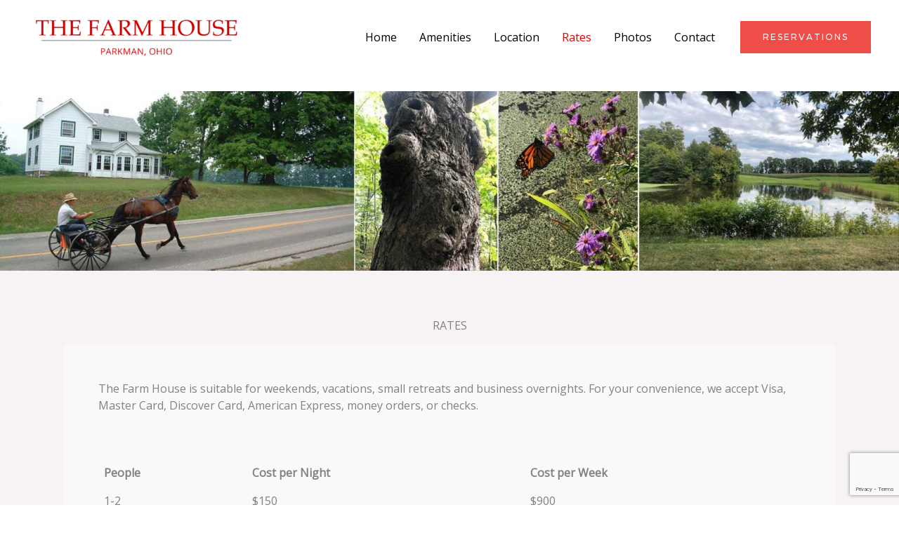

--- FILE ---
content_type: text/html; charset=utf-8
request_url: https://www.google.com/recaptcha/api2/anchor?ar=1&k=6LeniykmAAAAAMxgC0M84djpCnn3qk_HQEgylpd0&co=aHR0cHM6Ly90aGUtZmFybS1ob3VzZS5jb206NDQz&hl=en&v=PoyoqOPhxBO7pBk68S4YbpHZ&size=invisible&anchor-ms=20000&execute-ms=30000&cb=96pwhrwokotp
body_size: 48797
content:
<!DOCTYPE HTML><html dir="ltr" lang="en"><head><meta http-equiv="Content-Type" content="text/html; charset=UTF-8">
<meta http-equiv="X-UA-Compatible" content="IE=edge">
<title>reCAPTCHA</title>
<style type="text/css">
/* cyrillic-ext */
@font-face {
  font-family: 'Roboto';
  font-style: normal;
  font-weight: 400;
  font-stretch: 100%;
  src: url(//fonts.gstatic.com/s/roboto/v48/KFO7CnqEu92Fr1ME7kSn66aGLdTylUAMa3GUBHMdazTgWw.woff2) format('woff2');
  unicode-range: U+0460-052F, U+1C80-1C8A, U+20B4, U+2DE0-2DFF, U+A640-A69F, U+FE2E-FE2F;
}
/* cyrillic */
@font-face {
  font-family: 'Roboto';
  font-style: normal;
  font-weight: 400;
  font-stretch: 100%;
  src: url(//fonts.gstatic.com/s/roboto/v48/KFO7CnqEu92Fr1ME7kSn66aGLdTylUAMa3iUBHMdazTgWw.woff2) format('woff2');
  unicode-range: U+0301, U+0400-045F, U+0490-0491, U+04B0-04B1, U+2116;
}
/* greek-ext */
@font-face {
  font-family: 'Roboto';
  font-style: normal;
  font-weight: 400;
  font-stretch: 100%;
  src: url(//fonts.gstatic.com/s/roboto/v48/KFO7CnqEu92Fr1ME7kSn66aGLdTylUAMa3CUBHMdazTgWw.woff2) format('woff2');
  unicode-range: U+1F00-1FFF;
}
/* greek */
@font-face {
  font-family: 'Roboto';
  font-style: normal;
  font-weight: 400;
  font-stretch: 100%;
  src: url(//fonts.gstatic.com/s/roboto/v48/KFO7CnqEu92Fr1ME7kSn66aGLdTylUAMa3-UBHMdazTgWw.woff2) format('woff2');
  unicode-range: U+0370-0377, U+037A-037F, U+0384-038A, U+038C, U+038E-03A1, U+03A3-03FF;
}
/* math */
@font-face {
  font-family: 'Roboto';
  font-style: normal;
  font-weight: 400;
  font-stretch: 100%;
  src: url(//fonts.gstatic.com/s/roboto/v48/KFO7CnqEu92Fr1ME7kSn66aGLdTylUAMawCUBHMdazTgWw.woff2) format('woff2');
  unicode-range: U+0302-0303, U+0305, U+0307-0308, U+0310, U+0312, U+0315, U+031A, U+0326-0327, U+032C, U+032F-0330, U+0332-0333, U+0338, U+033A, U+0346, U+034D, U+0391-03A1, U+03A3-03A9, U+03B1-03C9, U+03D1, U+03D5-03D6, U+03F0-03F1, U+03F4-03F5, U+2016-2017, U+2034-2038, U+203C, U+2040, U+2043, U+2047, U+2050, U+2057, U+205F, U+2070-2071, U+2074-208E, U+2090-209C, U+20D0-20DC, U+20E1, U+20E5-20EF, U+2100-2112, U+2114-2115, U+2117-2121, U+2123-214F, U+2190, U+2192, U+2194-21AE, U+21B0-21E5, U+21F1-21F2, U+21F4-2211, U+2213-2214, U+2216-22FF, U+2308-230B, U+2310, U+2319, U+231C-2321, U+2336-237A, U+237C, U+2395, U+239B-23B7, U+23D0, U+23DC-23E1, U+2474-2475, U+25AF, U+25B3, U+25B7, U+25BD, U+25C1, U+25CA, U+25CC, U+25FB, U+266D-266F, U+27C0-27FF, U+2900-2AFF, U+2B0E-2B11, U+2B30-2B4C, U+2BFE, U+3030, U+FF5B, U+FF5D, U+1D400-1D7FF, U+1EE00-1EEFF;
}
/* symbols */
@font-face {
  font-family: 'Roboto';
  font-style: normal;
  font-weight: 400;
  font-stretch: 100%;
  src: url(//fonts.gstatic.com/s/roboto/v48/KFO7CnqEu92Fr1ME7kSn66aGLdTylUAMaxKUBHMdazTgWw.woff2) format('woff2');
  unicode-range: U+0001-000C, U+000E-001F, U+007F-009F, U+20DD-20E0, U+20E2-20E4, U+2150-218F, U+2190, U+2192, U+2194-2199, U+21AF, U+21E6-21F0, U+21F3, U+2218-2219, U+2299, U+22C4-22C6, U+2300-243F, U+2440-244A, U+2460-24FF, U+25A0-27BF, U+2800-28FF, U+2921-2922, U+2981, U+29BF, U+29EB, U+2B00-2BFF, U+4DC0-4DFF, U+FFF9-FFFB, U+10140-1018E, U+10190-1019C, U+101A0, U+101D0-101FD, U+102E0-102FB, U+10E60-10E7E, U+1D2C0-1D2D3, U+1D2E0-1D37F, U+1F000-1F0FF, U+1F100-1F1AD, U+1F1E6-1F1FF, U+1F30D-1F30F, U+1F315, U+1F31C, U+1F31E, U+1F320-1F32C, U+1F336, U+1F378, U+1F37D, U+1F382, U+1F393-1F39F, U+1F3A7-1F3A8, U+1F3AC-1F3AF, U+1F3C2, U+1F3C4-1F3C6, U+1F3CA-1F3CE, U+1F3D4-1F3E0, U+1F3ED, U+1F3F1-1F3F3, U+1F3F5-1F3F7, U+1F408, U+1F415, U+1F41F, U+1F426, U+1F43F, U+1F441-1F442, U+1F444, U+1F446-1F449, U+1F44C-1F44E, U+1F453, U+1F46A, U+1F47D, U+1F4A3, U+1F4B0, U+1F4B3, U+1F4B9, U+1F4BB, U+1F4BF, U+1F4C8-1F4CB, U+1F4D6, U+1F4DA, U+1F4DF, U+1F4E3-1F4E6, U+1F4EA-1F4ED, U+1F4F7, U+1F4F9-1F4FB, U+1F4FD-1F4FE, U+1F503, U+1F507-1F50B, U+1F50D, U+1F512-1F513, U+1F53E-1F54A, U+1F54F-1F5FA, U+1F610, U+1F650-1F67F, U+1F687, U+1F68D, U+1F691, U+1F694, U+1F698, U+1F6AD, U+1F6B2, U+1F6B9-1F6BA, U+1F6BC, U+1F6C6-1F6CF, U+1F6D3-1F6D7, U+1F6E0-1F6EA, U+1F6F0-1F6F3, U+1F6F7-1F6FC, U+1F700-1F7FF, U+1F800-1F80B, U+1F810-1F847, U+1F850-1F859, U+1F860-1F887, U+1F890-1F8AD, U+1F8B0-1F8BB, U+1F8C0-1F8C1, U+1F900-1F90B, U+1F93B, U+1F946, U+1F984, U+1F996, U+1F9E9, U+1FA00-1FA6F, U+1FA70-1FA7C, U+1FA80-1FA89, U+1FA8F-1FAC6, U+1FACE-1FADC, U+1FADF-1FAE9, U+1FAF0-1FAF8, U+1FB00-1FBFF;
}
/* vietnamese */
@font-face {
  font-family: 'Roboto';
  font-style: normal;
  font-weight: 400;
  font-stretch: 100%;
  src: url(//fonts.gstatic.com/s/roboto/v48/KFO7CnqEu92Fr1ME7kSn66aGLdTylUAMa3OUBHMdazTgWw.woff2) format('woff2');
  unicode-range: U+0102-0103, U+0110-0111, U+0128-0129, U+0168-0169, U+01A0-01A1, U+01AF-01B0, U+0300-0301, U+0303-0304, U+0308-0309, U+0323, U+0329, U+1EA0-1EF9, U+20AB;
}
/* latin-ext */
@font-face {
  font-family: 'Roboto';
  font-style: normal;
  font-weight: 400;
  font-stretch: 100%;
  src: url(//fonts.gstatic.com/s/roboto/v48/KFO7CnqEu92Fr1ME7kSn66aGLdTylUAMa3KUBHMdazTgWw.woff2) format('woff2');
  unicode-range: U+0100-02BA, U+02BD-02C5, U+02C7-02CC, U+02CE-02D7, U+02DD-02FF, U+0304, U+0308, U+0329, U+1D00-1DBF, U+1E00-1E9F, U+1EF2-1EFF, U+2020, U+20A0-20AB, U+20AD-20C0, U+2113, U+2C60-2C7F, U+A720-A7FF;
}
/* latin */
@font-face {
  font-family: 'Roboto';
  font-style: normal;
  font-weight: 400;
  font-stretch: 100%;
  src: url(//fonts.gstatic.com/s/roboto/v48/KFO7CnqEu92Fr1ME7kSn66aGLdTylUAMa3yUBHMdazQ.woff2) format('woff2');
  unicode-range: U+0000-00FF, U+0131, U+0152-0153, U+02BB-02BC, U+02C6, U+02DA, U+02DC, U+0304, U+0308, U+0329, U+2000-206F, U+20AC, U+2122, U+2191, U+2193, U+2212, U+2215, U+FEFF, U+FFFD;
}
/* cyrillic-ext */
@font-face {
  font-family: 'Roboto';
  font-style: normal;
  font-weight: 500;
  font-stretch: 100%;
  src: url(//fonts.gstatic.com/s/roboto/v48/KFO7CnqEu92Fr1ME7kSn66aGLdTylUAMa3GUBHMdazTgWw.woff2) format('woff2');
  unicode-range: U+0460-052F, U+1C80-1C8A, U+20B4, U+2DE0-2DFF, U+A640-A69F, U+FE2E-FE2F;
}
/* cyrillic */
@font-face {
  font-family: 'Roboto';
  font-style: normal;
  font-weight: 500;
  font-stretch: 100%;
  src: url(//fonts.gstatic.com/s/roboto/v48/KFO7CnqEu92Fr1ME7kSn66aGLdTylUAMa3iUBHMdazTgWw.woff2) format('woff2');
  unicode-range: U+0301, U+0400-045F, U+0490-0491, U+04B0-04B1, U+2116;
}
/* greek-ext */
@font-face {
  font-family: 'Roboto';
  font-style: normal;
  font-weight: 500;
  font-stretch: 100%;
  src: url(//fonts.gstatic.com/s/roboto/v48/KFO7CnqEu92Fr1ME7kSn66aGLdTylUAMa3CUBHMdazTgWw.woff2) format('woff2');
  unicode-range: U+1F00-1FFF;
}
/* greek */
@font-face {
  font-family: 'Roboto';
  font-style: normal;
  font-weight: 500;
  font-stretch: 100%;
  src: url(//fonts.gstatic.com/s/roboto/v48/KFO7CnqEu92Fr1ME7kSn66aGLdTylUAMa3-UBHMdazTgWw.woff2) format('woff2');
  unicode-range: U+0370-0377, U+037A-037F, U+0384-038A, U+038C, U+038E-03A1, U+03A3-03FF;
}
/* math */
@font-face {
  font-family: 'Roboto';
  font-style: normal;
  font-weight: 500;
  font-stretch: 100%;
  src: url(//fonts.gstatic.com/s/roboto/v48/KFO7CnqEu92Fr1ME7kSn66aGLdTylUAMawCUBHMdazTgWw.woff2) format('woff2');
  unicode-range: U+0302-0303, U+0305, U+0307-0308, U+0310, U+0312, U+0315, U+031A, U+0326-0327, U+032C, U+032F-0330, U+0332-0333, U+0338, U+033A, U+0346, U+034D, U+0391-03A1, U+03A3-03A9, U+03B1-03C9, U+03D1, U+03D5-03D6, U+03F0-03F1, U+03F4-03F5, U+2016-2017, U+2034-2038, U+203C, U+2040, U+2043, U+2047, U+2050, U+2057, U+205F, U+2070-2071, U+2074-208E, U+2090-209C, U+20D0-20DC, U+20E1, U+20E5-20EF, U+2100-2112, U+2114-2115, U+2117-2121, U+2123-214F, U+2190, U+2192, U+2194-21AE, U+21B0-21E5, U+21F1-21F2, U+21F4-2211, U+2213-2214, U+2216-22FF, U+2308-230B, U+2310, U+2319, U+231C-2321, U+2336-237A, U+237C, U+2395, U+239B-23B7, U+23D0, U+23DC-23E1, U+2474-2475, U+25AF, U+25B3, U+25B7, U+25BD, U+25C1, U+25CA, U+25CC, U+25FB, U+266D-266F, U+27C0-27FF, U+2900-2AFF, U+2B0E-2B11, U+2B30-2B4C, U+2BFE, U+3030, U+FF5B, U+FF5D, U+1D400-1D7FF, U+1EE00-1EEFF;
}
/* symbols */
@font-face {
  font-family: 'Roboto';
  font-style: normal;
  font-weight: 500;
  font-stretch: 100%;
  src: url(//fonts.gstatic.com/s/roboto/v48/KFO7CnqEu92Fr1ME7kSn66aGLdTylUAMaxKUBHMdazTgWw.woff2) format('woff2');
  unicode-range: U+0001-000C, U+000E-001F, U+007F-009F, U+20DD-20E0, U+20E2-20E4, U+2150-218F, U+2190, U+2192, U+2194-2199, U+21AF, U+21E6-21F0, U+21F3, U+2218-2219, U+2299, U+22C4-22C6, U+2300-243F, U+2440-244A, U+2460-24FF, U+25A0-27BF, U+2800-28FF, U+2921-2922, U+2981, U+29BF, U+29EB, U+2B00-2BFF, U+4DC0-4DFF, U+FFF9-FFFB, U+10140-1018E, U+10190-1019C, U+101A0, U+101D0-101FD, U+102E0-102FB, U+10E60-10E7E, U+1D2C0-1D2D3, U+1D2E0-1D37F, U+1F000-1F0FF, U+1F100-1F1AD, U+1F1E6-1F1FF, U+1F30D-1F30F, U+1F315, U+1F31C, U+1F31E, U+1F320-1F32C, U+1F336, U+1F378, U+1F37D, U+1F382, U+1F393-1F39F, U+1F3A7-1F3A8, U+1F3AC-1F3AF, U+1F3C2, U+1F3C4-1F3C6, U+1F3CA-1F3CE, U+1F3D4-1F3E0, U+1F3ED, U+1F3F1-1F3F3, U+1F3F5-1F3F7, U+1F408, U+1F415, U+1F41F, U+1F426, U+1F43F, U+1F441-1F442, U+1F444, U+1F446-1F449, U+1F44C-1F44E, U+1F453, U+1F46A, U+1F47D, U+1F4A3, U+1F4B0, U+1F4B3, U+1F4B9, U+1F4BB, U+1F4BF, U+1F4C8-1F4CB, U+1F4D6, U+1F4DA, U+1F4DF, U+1F4E3-1F4E6, U+1F4EA-1F4ED, U+1F4F7, U+1F4F9-1F4FB, U+1F4FD-1F4FE, U+1F503, U+1F507-1F50B, U+1F50D, U+1F512-1F513, U+1F53E-1F54A, U+1F54F-1F5FA, U+1F610, U+1F650-1F67F, U+1F687, U+1F68D, U+1F691, U+1F694, U+1F698, U+1F6AD, U+1F6B2, U+1F6B9-1F6BA, U+1F6BC, U+1F6C6-1F6CF, U+1F6D3-1F6D7, U+1F6E0-1F6EA, U+1F6F0-1F6F3, U+1F6F7-1F6FC, U+1F700-1F7FF, U+1F800-1F80B, U+1F810-1F847, U+1F850-1F859, U+1F860-1F887, U+1F890-1F8AD, U+1F8B0-1F8BB, U+1F8C0-1F8C1, U+1F900-1F90B, U+1F93B, U+1F946, U+1F984, U+1F996, U+1F9E9, U+1FA00-1FA6F, U+1FA70-1FA7C, U+1FA80-1FA89, U+1FA8F-1FAC6, U+1FACE-1FADC, U+1FADF-1FAE9, U+1FAF0-1FAF8, U+1FB00-1FBFF;
}
/* vietnamese */
@font-face {
  font-family: 'Roboto';
  font-style: normal;
  font-weight: 500;
  font-stretch: 100%;
  src: url(//fonts.gstatic.com/s/roboto/v48/KFO7CnqEu92Fr1ME7kSn66aGLdTylUAMa3OUBHMdazTgWw.woff2) format('woff2');
  unicode-range: U+0102-0103, U+0110-0111, U+0128-0129, U+0168-0169, U+01A0-01A1, U+01AF-01B0, U+0300-0301, U+0303-0304, U+0308-0309, U+0323, U+0329, U+1EA0-1EF9, U+20AB;
}
/* latin-ext */
@font-face {
  font-family: 'Roboto';
  font-style: normal;
  font-weight: 500;
  font-stretch: 100%;
  src: url(//fonts.gstatic.com/s/roboto/v48/KFO7CnqEu92Fr1ME7kSn66aGLdTylUAMa3KUBHMdazTgWw.woff2) format('woff2');
  unicode-range: U+0100-02BA, U+02BD-02C5, U+02C7-02CC, U+02CE-02D7, U+02DD-02FF, U+0304, U+0308, U+0329, U+1D00-1DBF, U+1E00-1E9F, U+1EF2-1EFF, U+2020, U+20A0-20AB, U+20AD-20C0, U+2113, U+2C60-2C7F, U+A720-A7FF;
}
/* latin */
@font-face {
  font-family: 'Roboto';
  font-style: normal;
  font-weight: 500;
  font-stretch: 100%;
  src: url(//fonts.gstatic.com/s/roboto/v48/KFO7CnqEu92Fr1ME7kSn66aGLdTylUAMa3yUBHMdazQ.woff2) format('woff2');
  unicode-range: U+0000-00FF, U+0131, U+0152-0153, U+02BB-02BC, U+02C6, U+02DA, U+02DC, U+0304, U+0308, U+0329, U+2000-206F, U+20AC, U+2122, U+2191, U+2193, U+2212, U+2215, U+FEFF, U+FFFD;
}
/* cyrillic-ext */
@font-face {
  font-family: 'Roboto';
  font-style: normal;
  font-weight: 900;
  font-stretch: 100%;
  src: url(//fonts.gstatic.com/s/roboto/v48/KFO7CnqEu92Fr1ME7kSn66aGLdTylUAMa3GUBHMdazTgWw.woff2) format('woff2');
  unicode-range: U+0460-052F, U+1C80-1C8A, U+20B4, U+2DE0-2DFF, U+A640-A69F, U+FE2E-FE2F;
}
/* cyrillic */
@font-face {
  font-family: 'Roboto';
  font-style: normal;
  font-weight: 900;
  font-stretch: 100%;
  src: url(//fonts.gstatic.com/s/roboto/v48/KFO7CnqEu92Fr1ME7kSn66aGLdTylUAMa3iUBHMdazTgWw.woff2) format('woff2');
  unicode-range: U+0301, U+0400-045F, U+0490-0491, U+04B0-04B1, U+2116;
}
/* greek-ext */
@font-face {
  font-family: 'Roboto';
  font-style: normal;
  font-weight: 900;
  font-stretch: 100%;
  src: url(//fonts.gstatic.com/s/roboto/v48/KFO7CnqEu92Fr1ME7kSn66aGLdTylUAMa3CUBHMdazTgWw.woff2) format('woff2');
  unicode-range: U+1F00-1FFF;
}
/* greek */
@font-face {
  font-family: 'Roboto';
  font-style: normal;
  font-weight: 900;
  font-stretch: 100%;
  src: url(//fonts.gstatic.com/s/roboto/v48/KFO7CnqEu92Fr1ME7kSn66aGLdTylUAMa3-UBHMdazTgWw.woff2) format('woff2');
  unicode-range: U+0370-0377, U+037A-037F, U+0384-038A, U+038C, U+038E-03A1, U+03A3-03FF;
}
/* math */
@font-face {
  font-family: 'Roboto';
  font-style: normal;
  font-weight: 900;
  font-stretch: 100%;
  src: url(//fonts.gstatic.com/s/roboto/v48/KFO7CnqEu92Fr1ME7kSn66aGLdTylUAMawCUBHMdazTgWw.woff2) format('woff2');
  unicode-range: U+0302-0303, U+0305, U+0307-0308, U+0310, U+0312, U+0315, U+031A, U+0326-0327, U+032C, U+032F-0330, U+0332-0333, U+0338, U+033A, U+0346, U+034D, U+0391-03A1, U+03A3-03A9, U+03B1-03C9, U+03D1, U+03D5-03D6, U+03F0-03F1, U+03F4-03F5, U+2016-2017, U+2034-2038, U+203C, U+2040, U+2043, U+2047, U+2050, U+2057, U+205F, U+2070-2071, U+2074-208E, U+2090-209C, U+20D0-20DC, U+20E1, U+20E5-20EF, U+2100-2112, U+2114-2115, U+2117-2121, U+2123-214F, U+2190, U+2192, U+2194-21AE, U+21B0-21E5, U+21F1-21F2, U+21F4-2211, U+2213-2214, U+2216-22FF, U+2308-230B, U+2310, U+2319, U+231C-2321, U+2336-237A, U+237C, U+2395, U+239B-23B7, U+23D0, U+23DC-23E1, U+2474-2475, U+25AF, U+25B3, U+25B7, U+25BD, U+25C1, U+25CA, U+25CC, U+25FB, U+266D-266F, U+27C0-27FF, U+2900-2AFF, U+2B0E-2B11, U+2B30-2B4C, U+2BFE, U+3030, U+FF5B, U+FF5D, U+1D400-1D7FF, U+1EE00-1EEFF;
}
/* symbols */
@font-face {
  font-family: 'Roboto';
  font-style: normal;
  font-weight: 900;
  font-stretch: 100%;
  src: url(//fonts.gstatic.com/s/roboto/v48/KFO7CnqEu92Fr1ME7kSn66aGLdTylUAMaxKUBHMdazTgWw.woff2) format('woff2');
  unicode-range: U+0001-000C, U+000E-001F, U+007F-009F, U+20DD-20E0, U+20E2-20E4, U+2150-218F, U+2190, U+2192, U+2194-2199, U+21AF, U+21E6-21F0, U+21F3, U+2218-2219, U+2299, U+22C4-22C6, U+2300-243F, U+2440-244A, U+2460-24FF, U+25A0-27BF, U+2800-28FF, U+2921-2922, U+2981, U+29BF, U+29EB, U+2B00-2BFF, U+4DC0-4DFF, U+FFF9-FFFB, U+10140-1018E, U+10190-1019C, U+101A0, U+101D0-101FD, U+102E0-102FB, U+10E60-10E7E, U+1D2C0-1D2D3, U+1D2E0-1D37F, U+1F000-1F0FF, U+1F100-1F1AD, U+1F1E6-1F1FF, U+1F30D-1F30F, U+1F315, U+1F31C, U+1F31E, U+1F320-1F32C, U+1F336, U+1F378, U+1F37D, U+1F382, U+1F393-1F39F, U+1F3A7-1F3A8, U+1F3AC-1F3AF, U+1F3C2, U+1F3C4-1F3C6, U+1F3CA-1F3CE, U+1F3D4-1F3E0, U+1F3ED, U+1F3F1-1F3F3, U+1F3F5-1F3F7, U+1F408, U+1F415, U+1F41F, U+1F426, U+1F43F, U+1F441-1F442, U+1F444, U+1F446-1F449, U+1F44C-1F44E, U+1F453, U+1F46A, U+1F47D, U+1F4A3, U+1F4B0, U+1F4B3, U+1F4B9, U+1F4BB, U+1F4BF, U+1F4C8-1F4CB, U+1F4D6, U+1F4DA, U+1F4DF, U+1F4E3-1F4E6, U+1F4EA-1F4ED, U+1F4F7, U+1F4F9-1F4FB, U+1F4FD-1F4FE, U+1F503, U+1F507-1F50B, U+1F50D, U+1F512-1F513, U+1F53E-1F54A, U+1F54F-1F5FA, U+1F610, U+1F650-1F67F, U+1F687, U+1F68D, U+1F691, U+1F694, U+1F698, U+1F6AD, U+1F6B2, U+1F6B9-1F6BA, U+1F6BC, U+1F6C6-1F6CF, U+1F6D3-1F6D7, U+1F6E0-1F6EA, U+1F6F0-1F6F3, U+1F6F7-1F6FC, U+1F700-1F7FF, U+1F800-1F80B, U+1F810-1F847, U+1F850-1F859, U+1F860-1F887, U+1F890-1F8AD, U+1F8B0-1F8BB, U+1F8C0-1F8C1, U+1F900-1F90B, U+1F93B, U+1F946, U+1F984, U+1F996, U+1F9E9, U+1FA00-1FA6F, U+1FA70-1FA7C, U+1FA80-1FA89, U+1FA8F-1FAC6, U+1FACE-1FADC, U+1FADF-1FAE9, U+1FAF0-1FAF8, U+1FB00-1FBFF;
}
/* vietnamese */
@font-face {
  font-family: 'Roboto';
  font-style: normal;
  font-weight: 900;
  font-stretch: 100%;
  src: url(//fonts.gstatic.com/s/roboto/v48/KFO7CnqEu92Fr1ME7kSn66aGLdTylUAMa3OUBHMdazTgWw.woff2) format('woff2');
  unicode-range: U+0102-0103, U+0110-0111, U+0128-0129, U+0168-0169, U+01A0-01A1, U+01AF-01B0, U+0300-0301, U+0303-0304, U+0308-0309, U+0323, U+0329, U+1EA0-1EF9, U+20AB;
}
/* latin-ext */
@font-face {
  font-family: 'Roboto';
  font-style: normal;
  font-weight: 900;
  font-stretch: 100%;
  src: url(//fonts.gstatic.com/s/roboto/v48/KFO7CnqEu92Fr1ME7kSn66aGLdTylUAMa3KUBHMdazTgWw.woff2) format('woff2');
  unicode-range: U+0100-02BA, U+02BD-02C5, U+02C7-02CC, U+02CE-02D7, U+02DD-02FF, U+0304, U+0308, U+0329, U+1D00-1DBF, U+1E00-1E9F, U+1EF2-1EFF, U+2020, U+20A0-20AB, U+20AD-20C0, U+2113, U+2C60-2C7F, U+A720-A7FF;
}
/* latin */
@font-face {
  font-family: 'Roboto';
  font-style: normal;
  font-weight: 900;
  font-stretch: 100%;
  src: url(//fonts.gstatic.com/s/roboto/v48/KFO7CnqEu92Fr1ME7kSn66aGLdTylUAMa3yUBHMdazQ.woff2) format('woff2');
  unicode-range: U+0000-00FF, U+0131, U+0152-0153, U+02BB-02BC, U+02C6, U+02DA, U+02DC, U+0304, U+0308, U+0329, U+2000-206F, U+20AC, U+2122, U+2191, U+2193, U+2212, U+2215, U+FEFF, U+FFFD;
}

</style>
<link rel="stylesheet" type="text/css" href="https://www.gstatic.com/recaptcha/releases/PoyoqOPhxBO7pBk68S4YbpHZ/styles__ltr.css">
<script nonce="3S0O9UZhdLMo66ybg6AJ-Q" type="text/javascript">window['__recaptcha_api'] = 'https://www.google.com/recaptcha/api2/';</script>
<script type="text/javascript" src="https://www.gstatic.com/recaptcha/releases/PoyoqOPhxBO7pBk68S4YbpHZ/recaptcha__en.js" nonce="3S0O9UZhdLMo66ybg6AJ-Q">
      
    </script></head>
<body><div id="rc-anchor-alert" class="rc-anchor-alert"></div>
<input type="hidden" id="recaptcha-token" value="[base64]">
<script type="text/javascript" nonce="3S0O9UZhdLMo66ybg6AJ-Q">
      recaptcha.anchor.Main.init("[\x22ainput\x22,[\x22bgdata\x22,\x22\x22,\[base64]/[base64]/[base64]/[base64]/[base64]/[base64]/KGcoTywyNTMsTy5PKSxVRyhPLEMpKTpnKE8sMjUzLEMpLE8pKSxsKSksTykpfSxieT1mdW5jdGlvbihDLE8sdSxsKXtmb3IobD0odT1SKEMpLDApO08+MDtPLS0pbD1sPDw4fFooQyk7ZyhDLHUsbCl9LFVHPWZ1bmN0aW9uKEMsTyl7Qy5pLmxlbmd0aD4xMDQ/[base64]/[base64]/[base64]/[base64]/[base64]/[base64]/[base64]\\u003d\x22,\[base64]\\u003d\\u003d\x22,\x22wpPCkcODw59iKDJjwpTDicKEeRlbeWHDmMOcwo7Dgx5vLcK/wo7Dp8O4wrjCo8KELwjDhEzDrsOTGsOYw7hsfGE6YSrDpVpxwonDhWpwecOXwozCicOjQDsRwo4Mwp/[base64]/CkGjDoCslwpENw6LChcKHX13Ds8OlG1XDkMOibsK4VxDCuhlrw7Nxwq7CrAQUCcOYFRkwwpUJasKcwp3DqmnCjkzDkQrCmsOCwrLDncKBVcO+W18Mw5VMZkJbXMOjbl/[base64]/CrBdZw4Z3w4XCrMKecxRXeMKGwpQoJWDDqG7CqgDDnyBOEATCrCkXRcKiJ8KQaUvClsKfwo/[base64]/In94GMK6w4XDkwEWYnrCiWTDo8O3FcOQw5LDoMOnQhojPzBUIT7DokfCtXfDoQEzw79Uw7hCwrRtUF1vL8KRVTJBw4BfOD/CjcKGJVHDssOsTsKfM8OywrrCgsKWwpAXw4hLwp4aVsOVWMKnw73DnsO+wpQCLcOzw5h1wr3Cq8OAGcKwwr5kwo08cnZEXTMiwoLCqMKYD8Ksw4NXw5XDusKsMcOhw7HCuxrCtyfDiSdmwpURDsK5wpXDjcKkw63DjTHDtAsKG8KHUzkAw6/CssOtYMOsw65Pw5BRw57DiXLDq8O1EMORcURGw7Z/w7MGf0cqwoQuw5PCtCEYw6tEcsKRwpXDpsO7wpA0YMOtUy5kwrkHcsO8w6PCkArDnWIgGFhBwoQLwp7Dn8KJw6TDhcK3w57DssKjdMOxwozDvHgCMcOCdsKkwo9Ew77DlMO+VH7Dh8OEGinCssOOeMOgOxBYw5rClAPCtG/[base64]/D8OJw5kfDcOKTx/CtiU0wpEXcMOjBMO3bmkBwqIkAsKpDUDDuMKWCzrChMK5E8OReHHCjnlLHWPCuRfCpWZkK8O0WUVGw4HDtyXDocO5wogkw55twqnDqsKQw4B6QDHDp8KJwoTDnmrDlsKHbcKBw6zDl2PDj3bDmcOzwo/Dkw5PHsKGPSXCohPCqsO2w4HCpTU5bHrDm2PCr8OXU8Owwr/DjzjCuynCngpYwo3DqcO2VjHCngNmPjHDnsOoC8KjCFHCvmLDtsK4AMKMBMOYw4HCrF0Dw6TDk8KaHwE7w5jDkSzDtkdAwoFxwoDDgWlIGQrCjibCvCkQElDDviPDrnnCmgfDlC8IMTtpBGzDrCsHO2U+w5BoZcOrS38/bXvDtV1DwrV9TcOeXsOeZ1pfRcOkwqbCjk5gUsKXesOoQ8Onw48Cw4lQw53CqX4pwrlrwqHDrQnCmsOgMCLCpTsVw7LCjsO/w7dhw4xXw4JIOsKmwp1tw7jDqUrDsWoVSjNTwrLCtMKKaMOQYsO5dcO+w5PCgUnChlXCq8KoelguUHnDqWdKGsKVJw9IKsKnGcKAe2M/[base64]/DojJZwq8DYsOPJcOHwoPCnsO0f8KfU8OvwqfDr8K/J8OCH8ONGcOCwrvCg8KJw60hwpXDtQ9mw7h8wpARw6RhwrLDiBXDgjXCiMOVw6TDmkU9wpbDisOGOFZZwoPDkk7CqQPChzrCo0VmwrYiw5Mqw5gpEwRpLXxlBcOvBcOawrcXw4PCrAwzJzgHw7vCssOnEsO/[base64]/CpsKJwqk0w79lF8KLPlLCusKow4YUwrDCt0rCv0Uww6/[base64]/DhnYMw6p7LsKrfsO3w5FswrDDgcKOwqDCt25ODQjDplxVO8OPw7nDjUoiEcOOPMKewoDDnEV2Nw/[base64]/CrGDCpkd+UXEtDsOaw7U6bMOzw77ClsOZw6EYF3EUwoTDuB7CqsK/S0BMK2bClhbDtSwJYX52w5zCvUl7ZsKQaMKVPl/[base64]/CuVHDmsKSwrnDt0LDh3/DtDnDt8KaOW3DixHClAPDkg1jwr1awqREwpzDkBk3wqfCk3t8wrHDkUrCiQ3CtBXDvsOYw6gvw7zDsMKrSRLCrFbDvhd8IFPDisO9wqzCksOQHcKzw7cKwr/Dg2d0w6/[base64]/CmcOzJMKUwq3CsMOJclkbwpkowpLDhsOEQ8OWwqRpw4XDp8KlwpMZcULCucKhf8OUNMO+eWJbw71IdWkjwonDmMKrw7pkRsK9J8OsAcKDwoXDk2XCuhd7w7jDlMO8w4rDsSDDnlgDw4kjcETCtDAvG8Orw65+w53DvcKBZg08BsOzCMOpwrTChMK+w4zCpMKsKT/[base64]/RsO6wpQeIQnDkVLDjQUkwrRAwqAVJVwVOMKlBcKSMsOsfMK/[base64]/DqGrCisK6wqh8VsKewrRyeCPCoz3Cvh1VLMOvw54gBMKqDigvbwN4MgfCv113NMKyOcO2wq0RAm8IwpUewrrCp3V4BsOJbcKIcirDsQVUeMODw7fCosO4OMOZw4wiwrzDl3NJHhELTsOcOVHDpMOUw5QbZMKiwoNjV0sDw5/CosOhwqbDicKVTMKCw4E0ccKnwqLDmA3CqsKODMK9wpojw7jDuA4mbRPDlcKbFRZUHsOIXw1NGQnDrwTDq8O9w47DiRceHzE1OwbCq8OGRcK9ZzUQwooNKsKaw4ptDsOGEsOuwoJbO3hgwp/DjcO7WBfDkMK7w5Jrw4rDpsKdw5rDkX7DhMOEwqpZEsK8Q1zCqsOHw4LDjBlmCcOIw4dgwrzDsgMww6/DpMKyw5HDtsKow4Uew7jCmsOKw55jARxqB0snXFbCrSYUQGUCTAsNwrBvw4dFdMOCw7c/OzDDkMO1M8KZwpk7w60Bw73Co8KdaQ19KmzDvEQfw4TDtTgDw7XDt8O6YsKXIDrDmMOVWl/DnSwKWFnCmcKXw4ZrOsKvwoQLw4BIwrJ9wp7DmsKPYcOkw6cLw7ghSsOACsK5w4/DqMKHEWJ/w7bCm00QLUtFQcOtZWBJw6bDpEDCtBR6FMKwe8KzQhXCmW3Du8OGw47CnsOPw6InBHfDjwJewrh6Tw0tOMKPeGdKFU/CsC1+W211VzpNAUlAHxTDrwYpRsO2wr9lw6vCuMORK8O8w70Fw4d/f0vCg8OcwphaCA/CsBBMwpXDqcOfMMOWwo0oBcKIwpLDnsOnw73Dgg3CicKGw4EMcRDDh8KdZcKUGMO/UgVSIQJMAxfCu8Kcw67CrQ/DqsKsw6VqWsOmwrFJFMK0cMOJM8O4EE3Doy3CssKLFWzDocKIEE4yX8KiNR5GSsOrPRDDoMKvwpYhw5LChsKzw6UxwrJ9wqrDp3jCkGXCqMKfYMK/Cw7CkMKJCV3DqcK6K8OCwrcJw7NiVUM0w6NmF0LChMKaw7rDv0FbwopncMOWG8OpLcKSwr9MDnRdw6TDj8KAIcOiw6bCs8O7bE92Q8OSw6HCvMK3w4/[base64]/PE1hecKXclTChR7CnQFuCFrDsDI+wqpywoAGw7zCisKAwq/[base64]/w4/CjHTDgsK8wqYvA8KhwqFYQcOCMRPDgG5XwqERwqYlwqPCjWnDlMKdFwjDnhLCmF3Dq3bCsx1pwoYVAlDDpX7DuwkxCcKkw5HDmsK5UTvDnEJSw4DDt8Oew7AAL3rCq8KsasK/f8OqwqE/QyDCt8KgMwbDvMKhLW1tdMOAw4rCgjrCtcKDw6rCmjrCrEsrw7/Do8K5S8K3w5fCosKbw5fCtXPDjQs1OMOfEzrDlGDDlE0iCMKBHTYDw61oLB59HsOwwpLClcK0ZcK0w7/DsXgcwq4EwozDlxHDr8OmwpV0wrHDiTnDoT7DlGtcecOMIWHDlCDDpyrDtcOSw4kpw4TCtcOVL2fDgB9Fw5psa8KcNWLDtTM6bzXDkMO7QU4Dwq9Ow7QgwplUwpE3YsKGL8Kfw4Ynwrp5V8KJWsKGwoQ7w7PCpE9hw54OwqPDmcKiw5bCqD1dwpHCucOtK8Kxw4/[base64]/w6XCjlsHwqXDkmtgX3krH8KgADA8K1rDoWx3UQhhGxQRQhnDkyvDlyHCoSnDsMKQaRnDrgHDpWlnw63DjhgAwrdow4XClFnDs0ppflbCuyogw5vDmHjDlcKEbn3Dvy4bw6pSZ2/[base64]/[base64]/CgXTDuMKbX0HCucKDwrXDk8KsGsOJw7nDj8OCw6rDuGDCmmA6wqPCisOSw78fw40yw5zCmcKXw5YaCsKNHMO2ScK+w6jDu1sJQwQnw4fCo3EAwqfCqcKcw6htNsK/[base64]/[base64]/[base64]/DtAbDgMOOw4rCkMOxw5rCkygXb8KYccK1w55recKVw7/Dv8OMOMKlaMOCwqHCpVcrw6t0w5XDicKBNMOJM3jCn8OqwpJMw6jCi8OVw7fDgVIcw57Dr8Olw7IBwqjCvW1CwpJePsOKwqjDq8K6IljDlcKxwot6Y8OIesK5wr/DpHHCgAAMwpbClFJMw711M8KswqcWN8KzbsKBIQ12w5hGRMONFsKDasKOLcKnXsOQOUlnw5AQworCvMKbwrPCn8OHWMOfccKpE8OFw6TDuV4BMcOFYcKgN8Knw5FFw5DDmCTCtRNew4dSUn/DmXpXW0zCnsOaw4oawoAkUcOnd8KDw4/CtMK1AkHChMK3VsKpQiU8IMOOTwxGHsOqw4JUw5XDiDLDtB/CuytvM3koV8KLwozDh8K7YFHDmMKvIsOVNcOTwrrDhTQHdCJ4wp7DmMOTwq1Sw6vDnGTChRTDon0FwqDCk0PDiAbDgWk6w44IC0tFw6rDogXCosOhw7LChDPDhMOkF8OuEMKYw6gBWUciw7wrwpoHTA7DkGfCjU3DsjHCtH/CuMKdcsKbw6wowp7DoHHDiMK+w65ewozDp8OKI31JPsO2P8Kcw4c6wqQVwohjLBbCkTHDpcKRRV3CucKjPltEwqZdaMKGwrYaw5NmdFENw4fDmCPDpD3DvsKFG8OfGUbDuzZ5B8Klw4jDksKpwobDgiosBj/DpUjCvMK9w5PDkgvChT/CqMKgTiXDo2jCigPDjz7Cnx3DqcKswqwJc8OlfnLCgyt3Hh3CmsKDw5cnwq0tYMOGwpB5wpvCtsO3w40vwoXDu8KCw6nClVvDnRYfw7rDiSPCkCwfRXluTW1BwrVYQ8OcwpVuw6ZlwrjDkgzCrVNrBiVOw4zCisOZAzgowpjDmcKpw4HCqcOqDC/CucK7dE7CrBbDsFzDk8Oww5nDrXEwwppgSTF5RMKRemrCkGoYbnnCnMOMwqfDi8KwX2PDl8Kdw6gqJ8K9w5LDp8Omw7vCj8K8d8Owwr1Kw7c1wpHDisKrwqDDisK8woHDtcOTwrrCsUVQDz/[base64]/wqTCu8KQAMKZX8K6WGvDksO9WMOTwq3CoBzCiwtkwoXDrcKiw7/CvTDDt0PDgMKDDsKAAhFNN8KrwpbCg8KCwpMfw77DjcOEZcO/w5xmwq8YUQXClsKbw6wVDHBHwoQBFTLCpH3CogvCpj9sw5YrTcKxw7rDtDtYwoFValzCtDvDhMO9EUQgwqNJYMOywoseAsOCwpI8Kg7CuRHCukNfwqfDpsKOw5EOw6FvATnDusO9w4/Dkwwnw5bCky/[base64]/DhsKcVjAlw5oRw5/Cl8K0dsK8A8OHRMKpGcOEBlYAw6IzcSk1Vm3CsVJLwo/[base64]/w4rDkHtLLMK0w5/Dm8KSE8Kuw7YSWGErasODwqvCoUnDmHTDlcK1VHNIw7kIwphWX8KKWAjCm8OOw7LClwnCk2R+wpTDmF/ClXnDg19Mw6zDucOcwq1bw5IHVsOVBVrCssOdB8KrwpzCtEsCwqbCvcKvMRhGesOSO2ALTcODfk7DgsKQw5zDgjtALTYKw6/[base64]/[base64]/SsKkw6p+Ek3CocOTAcKYZsOubWsNA1nCmcOCdwVwPsKQbcKTwplSbCHDmCAyVyM2wrkAw5FmR8KRR8Okw47CsS/[base64]/[base64]/Dk8O9wqsQH8K/R3LCr8Opd0jCqTRIHcK/e8OAwrbDnsOAaMKQPcKWPj5/[base64]/CmMKRSMKbM25GdkxoX8OPWsK+w7VZw4vDgsKDwr/[base64]/CmmVswqDCknzCmcK9wqzCqMOQOMKDwpvDsMKCfVEyJ8O3w4LDoRpZw53DmWnDjcKXK1jDmHNMWGwpw5nCnw/Ci8O9wrTDinh7wpMRwohvwqlnfQXDrA/DnsK0w6/DrcKzBMKKYWNeTB3DqMKzHT3Dj1QLwoXCgFZiw6ozP3hZQSd8wp7Co8KGD1UowpvComRGw5wjwpbCjcO7VRDDkMKswr/CtXPDqzdww6XCssKfJMKtwpfCq8OUw7BAwr5+K8OhIcKFPcOGw4HDh8K8w4zDukjCvBDCrMO7VMK8w6vCqMKcdcODwqInSGbCmAjDgnRXwrTCoRJywo3DicKXKsORWsOPHQ/DtkDCtMOLFcOTwoNRw5XCusKUwpHCtiQ3GMKSM13ChmzCqF/CmXPDgXE7wowkO8Ksw5/Dj8KCw7lTam/DpEhsHgXDkMOgQsK0QBl4w5YUfcOsWsO3wrTCrcKqDgXDosO5w5TDiCtgwprCrsOsFsKGdsOnAXrChMOPcMORX1EBw6s8wp7CucOYKcOmFsOaw5zCjAXCnEspwqXDrEPDiX5iw4/DvlMWw7RqA1ABw51cw6MIMBzDqy3CnsO+w7TCul/[base64]/[base64]/CtlXDvjfDv8KWajPCpF8JXsKCw510w6rCp2DDlsO3CHfDu1zDrMO1a8OqfsKnwoXCinwCw702w5U8TMKywoh/[base64]/[base64]/[base64]/DkcKne17CkcO6BhRnV8KbD8KCGsOsw7XCm8OPw5FRccOKD8KVw4kCNm/DsMKBfwHCujJVwr4Rw61ASyDCgEB3wpgMcAXCjw/Cq8O4woEbw4t8AcKaKsKZVsOsc8OUwpLDqMOgw53CsGEbw58AA3Vdewo3BsKWZMKnIcKQWMONWw8OwqIYwoTCqcKAFsOfV8OhwqZuHMOiwqolw4XCtMOEwpNVw7w2wqPDjQIPQC3Dj8KIesK4wqHDtcKKMsKkYMOIL1/CscKMw43ClRtcwq/Ds8KVG8Kfw5kWKMOVw4rCpgBqP0E/woURb1zDsXtiw6bCjsKAwpINwqnDjsOSwr3CpsKcDkzCj2vClCPDgMK+wr5odsKCVMKLw7JlIBbChDTCq3xqwpVXOyXCmcOgw6DDuBQhLHlGw65rwpt/[base64]/DggnCo8KPw7kpfcK7JlBXw7zClcOuw53CnwPDgEBfw7vDvEpFw7lCw4TCjsOhLi3Co8OLw4Fxwq/ChHMiXhfCkDDDuMKtw6jCrsK8F8Ktw6FhGsOZw5/[base64]/DssK9w7xWc1UDSV5Ow5x2wp5awqfDn8K9w6PCnDTCmyFpF8Kww4o4dQHCksO1w5V/BCcYwrhVScO+UgDDqVk5w5fCriXCh0UDZlc9EBDDkCkUw47DhcOHEUxlPMK0w7kTAMKSwrfDj2g4STI+D8OlVMKEwq/DnMOxwqoEw5DDkijDu8OMwqUCw51vwrA1Q3XDkG0sw4LClXTDhMKLZcKfwoUkwo7CnMKcYcKmfcKuwpk+JEXCphpoJMKvY8OgHcKmw6k4BnbCkcOIS8K2w4XDl8O5wpUKPQ4ow7TCqsOYCsOXwqcXeXDDjgrCr8ObfcOIW0QOw7/CusKbw6UvacODwr5kM8ONw6NwOcOiw6VqTsKBSR8ewpdkw6/CscKCwoTCmsKeccO3wpnCjQFHw6HDlG/CscKrU8KJA8O7wo8FOMK2JsKgw5MqEcOdw77DscO5dgArwqtbF8OWw5Fiw5tRw6/DszDCpC3Cv8Krwq7DmcK5wpDCu3/[base64]/DoXgDLkZ9Jwsxw7ouw7TCoSHCgsOFw63Du3RUwqHCsWICw5HCjm8PLwbDpkLDpMO+wqZzw77DrcOCw7XDkcOIw6Z9XHcOKMKlZkl2w5jDgcOTC8OCecO3BsKMwrDCowg+fsOQTcOZwoNew6jDpSHDp1HDssKAw6/CpGEDHsKBE1VSeTrCj8OXwpMVw5XCicKHMwrCrQkbZMOdw4YAwrk6wqBBw5DCo8OcNwjCuMKmwpHDrRHCqsKPb8OQwp5Ww6nDuHPCvsK/[base64]/DicK2w4xGwplQHsK4eQ/DuGTCusK0w7N3e3rCj8OIwrYEMcKDwoHDt8OlTMOtwrTDggM/[base64]/ClT3DisOpw5dxwqRpNMKnDlbDiy8jcMO0XEBHwpDCi8OWdcKZXSQHwqlQAGLCkcKTYhrDujdMwqvCrsK4w6o4woLDhcKZTcOgMF/DpDTCicOJw7vCqH8dwp3CisKVwojDlxM5wqpXwqcGUcKhJMKYwofDuTYVw5oswr/[base64]/dh1zJ8KiF3DCo1jDkMOqEsODGBTCocOpwpLDozXCl8KPQjckw4V1YD/CtSUcw7xcHsKFwoRADsOnUR3DimZgwo14w7LDmUgowoMUBMOnVEvCmgzCtTRyB1cWwpdZwp/Cm2Fiwodlw4NtWBPChsO5MMOqwpvCvmAtfwFCHTvCvcOPwrLDp8Kyw6hyTMO3b0t3wpfCkSohw43CssKWDwnCp8K/wrYjfQHCqzdGw4Z5wrDCsG8df8OfYURww5QCDcKFwqFYwphAWsO7XMO3w6pJKCXDvHvCncKINMKgMMKrMcOfw7fCjMKrwoIcw5bDsmYvw5DDkFHClWJKw7M/H8KJDA/Cu8OnwoLDj8OWYsKPcMK+GXscw4NKwoMPJ8Ohw43DlWvDiCp/D8KSPMKTwqPCsMOqwqbCjMO6wqXCnMKqWMOtJioFK8KkLFPDhcOmwqgTQRpIFVPDqsK5w4PCmR1rw7Rlw4JQeAbCocOIw4rDgsK/wp9ZEcOZwrLCn33DtcKvRAAzwrXCu3ctOcKuw5g5w4dhdcKrQBcWUEtmw6tswoTCo1oUw5DCjcKZP2HDhMO9w77Dv8Ofw53CjsK1wotqwrhcw7nDlnlRwrfCmWMTw6XDp8Knwqp+wprCrhA8wpTCvUrCssKxwqMBw6IHX8OSIyN/[base64]/DvcK0w4HDmcOVw7/DryXDtWbCqsOowr3Cr8Ocw7fDgBjChsKdEcKqNUrDk8OLwoXDisOrw4nDncOwwpMBQsKSwpdFEFR3wqRywqoHMMO5wo3DvxjCjMOnwozCksKND1RGwpcbwqTCvMK2wrgDPMKWJnPDqMOSwr3CrMOwwqzCiBLDnBnDpcOow4/DqMOJwoYEwq1zA8OQwoIqwodSWcKGwrkQX8OKwptGdsKuw7pLw45Rw6LClC/[base64]/CvsOJw63Di1LDnDXDrwJ5wrzDiz02YsO6LlzDjB7DkcKZw74ZOCwWw6kOOsOpXMK7HSApGwTCukPCmcKXAMOfIMOKQkLCicKtesOabEfCjVXCvsKRN8O+wpHDgh8MYjUwwrDDkcKJwozDisOSw4TCg8KWTiJ4w4rDumHCicONwrQwV1rCk8OIdg9OwprDmsK/w6gKw7/CljMLw48mwq9vdX/[base64]/[base64]/DksOrwrwHw6c4w5PDssKDQMOkwpYscMKhwr4rwqrCu8OCw79pLsKjE8OXV8OiwoVfw7wsw7Nfw7fChQUGw6vCrcKtw4dDJMKWd3zCmsKOUnzCrnjDnsK7wrvDiSoow7HDhcOaVsKsQcOUwpFwZHx9wqrDg8O1wpgnZG7Dl8KRwrnCrXoXw5DDgcO/cnDDjMKEVArCnMKKBwLCnQoEwqDCrHnDj0FywrxVQMO0dkVTwrHClcKtwpTDt8KPwrbDjmpNF8Ksw6HCqsK6cWQnw57Ct1Bdw4HDtUpWw6rDvcObBD/DsmzCiMKkF2Bqw5TCncOpw7YhwrHCocOawoMrwq7DjcKfDV4EMzgKdcK8w4vDiE0Kw5Y3TXzDnMO5SsO9MMOJAh5xwpXCihVGwpbDkhbDl8OLwq4uesOtw79/IcOkMsKzw6sGwp3Dh8K1QkrDlcKNw7DDv8OkwprCh8OUUTsTw54ydnTCrcK9wp/CnMKww4PDgMKuw5TCvgPCmxtNwrbDm8O/PxNCL3vDhxUswrrCoMK8w5jDllPCsMOuw658w4DCl8Oww79DecOgwpbClBTDqBrDsB5Sdh7Ci0cddXUVwpF0LsOmASBaZ0/Dt8ORw4d4w6RFworDrAjDkmDDt8K5wr/CkMK8wo0pBsOpVcOyGBZ3CcKww57CtSBrNFfDl8KkaFHCssOTwqkFw7DCkzjDkV3CvVbCnnfCmsObR8KhDMOyEsOuJsKqFnJjw5w3wo00Y8ORPsOcJDg8wrDCr8Ktw73DpxVJwroDw63CosKewowEc8Kww5nCij3Cv1bDvsKJwrZmCMOSw75Uw4/DjcKcw47DugvCo2EYKsODwr94V8KAN8KxYx1XbFpWw5/DrcKRb0cAW8O7wq4Mw5c+wpEgOC9pWz0XP8KJa8OMwr/DqsKowrnCjk/[base64]/ChsKxwq/[base64]/DgcOlwrbCvRjCvXcsIsOiw7sYN8Oew40Gw6vChMOQGiRxwoLChWzCrxXDpmrCvEEAHsORKsOhw6Q8w4rDqAtxwrbCjMKWw5jCrAnChwt2Ej/CtMOaw5g/[base64]/w5LCnFZcDsKSCF1/A3nCjsKnwpByUQrDi8O4wpbCk8K6w6YnwovDusO3w6vDknPDjMKtw77DmxTCg8K1w67CosOVHV/Dn8KfFMOKw5A9RsKpCsO4EsKUDEUFwq8dVsO/[base64]/[base64]/woIiZidqwr3CusO6NsKbw5nCncKyw48EEMOmFip8w48tL8K3wr08w5duVcKjwqx9w7YGw4DCn8OzHQ/[base64]/w5TDisOlBF8KFsOYPzrDmmrCkj7CvMORY8Kpw77CnsKgcXXDucKhw50ECcKtw6HDqkHCjMO7PVbDhUnCkxLDl2DDmcOawrJyw6DCvyjCv3ICw7Arw5tVb8KtesOdw6xcwo5ywpfCs1fDryszw5rDpCvCtl/DjjgKwrvCrMKhw5p/fTvDkyjCucOOw5Q1w4jDocK/wo7ChG7CgMOLwrzDt8Osw7wLVg3CpXfDrQsGHh/DuUI5w4sdw4XCm1zCnEfCsMOuwq/CoD13wrnCvsKywpMsSsOuw61dMFPDlnwhQsOMw6sKw6DDs8ONwqTDqsOIAyvDh8Ogwo7CkhPDgsK5J8OYw4DCrsKvw4DCsBAKZsKbYiMpw7tawo0swoQhw7RFw5DDhX8JF8OWwqdxw75+NWcBwr/[base64]/DmRHCrcORNcOJTXHDgHp3IcOJwpwBw47Cg8OHKQgcK3Z1wot5wqtzJ8Kzw4I+wpDDiUEHwrHCkVd/wo3CqydhY8K6w5DDhMK2w7rDkhp2A2LCi8OgbzITUsK1JWDCtyXCocOFVlzDsB4hCAfDiTLCu8KGwo3CgsOAPWDDjicIw5LDtCUFwqfCg8KrwrdhwpTDjTJwc07DssK8w4tRHsOdwoLDo1PDq8O6cBPCs2U3wr/DqMKdwosmw5w4CMKaB0NwVMKQwoMsf8KDaMO+wrnDpcOHwqHDvVVuAMKNScKYZBnCh0QRwp8FwqIBXMO9wpbChwXCjGZbFsKPD8O8w783E21CGQ0MDsK/wqPCrHrDpMKMwojDnyYFAXA6aQcgw6BSw5rCnmxZwpPCujPDt33CusO0W8O5ScORw6RCcxHCmcKVJ1rDuMOkwp3DtDLDhFpSwojCgzJYwpTDsTLDssOmw7pDw5TDpcKaw5dewoU/w7gJw6kYdMOpUcOTKWzCpcK4Ll44f8Kjw6ovw67DjH3CnR51w6nCusO5wr5sCMKpMV7DtMO8LMKYcXTCsHzDlsKVS2RPICDCm8O/TkzCkMO4wqHDmkjCky3Di8OZwpBRMxkmCsOGV3B/w54qw550U8K0w51CVF7Ds8O9w5TDusODdsKGwo9LQE/Dk13ClsKyQsOLw7zDmMKDwrbCu8Oiw6jCnGJwwqcne2LDhCZRfHTDtBHCmMKdw67CtUAYwrBzw70CwrkSUcK4aMOfBQbDj8K2w6pCND1Zf8OuKCIEd8Kewp9xbsOxJ8O5bMK2bhvDpWBqFMKGw6dBwrPDi8K0wqzDg8OQZAkRwoIbF8O+wr3Dv8KxLsKfAMKNw7c/w4ZJwprDuVvCvMK9FGEDU3LDlGvDlkAWaTpfAGXDgDbDvk3DtcO5dAwtXMKswoXDgE/DrzHDo8OBwrDCnMOIwrANw5ZqL3vDvhrCgzbDuBTDvzTCmsKPHsKZCsK3w5TCtjoFblDDusOcw6VxwrhdZxLDrD4vEyB1w61ZBjVhw5wEw4jDrsOLw5RHOcKGw7haUn0MS0jDv8ObasOqWsO7VHtVwrdEB8K/TnthwooOw5Qxw6fDvMOGwrN0ckXDhsK3w4TCky1oDnV6UMKWMEXDn8KGwp1zZMKLXWMIC8OTfsOrwq8aX08ZWMKLQF/DlCLCosKew6XCtcOCYcOvwrJUw6HDtsKzJTzCicKEX8OLegB/ecO+Cm/Cglw4w4bDuCLDum/CtC/DvBjDtFQ2wobDpAnDhMOyZjUrIsOIwp5nw6d+w4fClRQTw41NF8KwRRLCv8K9NcOTYj7Crx/CvVZfNxUcIMKYB8OZw7IGw651IcOJwqDDm1UlMG/[base64]/[base64]/Dp0Nsw4zCo8KUJiIzMzBfE8O2En/Cqh1pWk5JGTTDix3CtcOrFzUpw51IG8OMI8KLesOOwpdzwp3DhVtXHALCuAl1XiFuw5plbCbCqMO7c2vDqWwUwoEhNHM8w5HDnsKRw6XCjsO5wok0wozCkAhhwqbDkMOjw4jCi8OeWAkDFMO0GgzCnMKdP8OuMCzDhHQww6PDosKOw4DDi8KDwogKecOGJQ7DpMO/w4t1w6jCsz3Di8OYB8OlGMOZQcKiXFpMw7RuAMObD1HDlMOmWBLCsSbDqz4yY8O4w7sQwrt5wodKw5pqwqwxw69WDQ8gwqZIwrNte23CrMOYV8KGb8KOEsKKU8OETmfDtjEyw7lmRCTClMOIOXs6ZMKtUjPCrsO3NcOpwq/CpMKLRRfDl8KLWhLCjsKlwrfDn8OKwo4XNsODwrQAYVnDnDrCh3/[base64]/CrjFqfMO4dgjCu8KEwrXCgcO5wo/CiVAdIMKww5t0eyXCr8KTwr1YB0sKw57CoMOdDcKWw7wHWQ7CicOhwrxkwrsQV8K8w7zCvMOFwqPDssOObF/[base64]/DgcOANDwSWcOzRTfCksOwwo5WwqXDjsODGcK/w4TClsKJwr89G8K3wpURTwPCims4JMOgw6vCp8K0wowVfH7DogbCjcOCWHDDojFpXMKzCU/DusO3UMOxDsOzwpFgMcKpw5zCo8OWwpTDrC1hEwbDtw8Lw6www4EPecKSwoXChcKQwrgWwpvCswc5w6TCjMO4wr/DsE1WwowbwrQOK8K1w4nCrybCpF3Cg8KeZsKaw57CssO7C8O8wo7Dn8O7woZjw4JOUBLDnMK/CTpSwp/CicOxwqvDgcKAwqFrwpbDscOZwoQJw4nCqsOJwpnCucOxVisGRQXDqMK4O8K0WC/DpCMbNx3Cjzlpw4PCngTCo8OuwpYEwogASG1FZsKBw7tyGnFEw7fClmsgwo3DhcOLaihQw745w5DDi8KMFsO5w7DDh2EbwprDmcO4Ai/Cj8K2w7PCojsAIQouw59sLsKrfibCngjDvsKhasKuE8OiwrrDrSvCqcOeSMOSwo/DucK+DsOLwplPw4TDlgd5SMKpwo1nLSnDuUXDqsKGwozDg8K/w6ktwprCsV4kHsOhw71xwoJdw61Qw5PChsKGb8KswqbDsMKFcUkzayLDk0hvJ8Ocwq8TWVQAY2DDoEDCoMKVw7t1A8K6w5MXeMOKw7TDl8KZecOuwqlMwqdNwrDCj2XCliXDt8OWesKnUcK3w5HCpH14NyoOwqHCksKDfsKMwoQSNcOGey/CuMKbw4TCjT7DocKmw5TCusOKHMOLbAtbYcKTOSQVw414w5/DolJxw5FNw4s7fj/[base64]/CrcO9ZUlewpAQw6AnwrXChVTDmMKnCcOkw4PDvyIcw75rw5NFwqtwwoTCu0LDu3zCkF9xw5jDvsKXwr3Dtg3CrMORw5HCuknCvTzDoC/DlMOhAHvDvkXCucO1wo3CqsKSCMKHfcO/JsO5F8OOw7DCpMOvw5LCth4tNQkiQnNsb8KmHsO/[base64]/[base64]/BUosF8KtcyPDlcOtw5puwp8bw4pCwrjDrMKkWcKVwoTDpMKCwqN7MHzDqcObwpHCo8OJG3N1w5DDqMOiNWXCmcK+w5vDvMOkw6jCoMOrw7oNw5nCpcKcacK7ccORRz3DuQnCmcKFWyzCmcO4wp7DrcOnSkI+NGYiw7ZNw75hw5xSwpdjCk7CgV/DnjvCrnwsU8O2TCc+wqw0wpzDlALCtsO1wqx/[base64]/DnwReQyJMwoDDgBdyTyocI0IWXcOXwrTCvR4NwoXDnjBowpJ0RMKKLsOywqrCpMKmaQbDp8KfMlwFwrTDocOIQgMUw49ma8OJwqLDvcK5wp8awoomw4nCssOKAsOiHj89HcOsw6NVwq7CmMO7VMKWwrzCq3bDgsKNEcK5bcKAwqxUw5fDiGtfw4TCjMOcw5HDh1/CssK4ScK0AGkQPjEMfh5tw5BtfMKQOMOVw4/CucKew6rDpTbCssKzDG/DvUPCucOCwq1bFTdFw7l6w5Adw5zCv8OSwp3DusKyeMOEJ2QAw5QowodNwpI1w5/Dm8OWfzHDq8KoQkXDlWvDvgTDgsO8w6bCv8OBcsO2R8OFwpk4MMOTKsOAw40vdiLDrX3Dh8OMw5PDh1MDOMK2wpkuTGIjeD0zw7nCpljCu3p0MUXDsGXCgMK1w4DDrcOIw4HDrEdlwpjCllDDr8Oiw4fDr3hDw5V3LcOKw4PCgmUrwoPDjMK1w4F/wrvDjnTDkHXDmHXClsOjwpDDvCjDrMKkZcOcZBTDqcOoYcOmGH14UsK/[base64]/DksOnWsO1wqXDoX9lwrDDlkl+w74xw6wfLcKWw7MRw7FWw5/[base64]\x22],null,[\x22conf\x22,null,\x226LeniykmAAAAAMxgC0M84djpCnn3qk_HQEgylpd0\x22,0,null,null,null,1,[21,125,63,73,95,87,41,43,42,83,102,105,109,121],[1017145,942],0,null,null,null,null,0,null,0,null,700,1,null,0,\[base64]/76lBhnEnQkZnOKMAhmv8xEZ\x22,0,0,null,null,1,null,0,0,null,null,null,0],\x22https://the-farm-house.com:443\x22,null,[3,1,1],null,null,null,1,3600,[\x22https://www.google.com/intl/en/policies/privacy/\x22,\x22https://www.google.com/intl/en/policies/terms/\x22],\x22FYDVelJtDRChSsXVvT5lRfzNlHIaKkffNEq12Qz7b64\\u003d\x22,1,0,null,1,1768968382836,0,0,[67],null,[18,39],\x22RC-gclCbq74fxxAYg\x22,null,null,null,null,null,\x220dAFcWeA5HPcNM1CfyN8JGdZp63kbWLVP8-kuMfiRbtLD-4YObTTSUvjx6UyL5JgWQr6iooLh-oNmB9n4L1zZW0fHgP-MpYDP5sQ\x22,1769051182758]");
    </script></body></html>

--- FILE ---
content_type: text/css
request_url: https://www.the-farm-house.com/wp-content/uploads/elementor/css/post-441.css?ver=1763981210
body_size: 266
content:
.elementor-441 .elementor-element.elementor-element-5ba62a9 > .elementor-background-overlay{opacity:0.6;transition:background 0.3s, border-radius 0.3s, opacity 0.3s;}.elementor-441 .elementor-element.elementor-element-5ba62a9{transition:background 0.3s, border 0.3s, border-radius 0.3s, box-shadow 0.3s;}.elementor-441 .elementor-element.elementor-element-026f6eb > .elementor-widget-container{margin:130px 0px 0px 0px;}.elementor-441 .elementor-element.elementor-element-11c9b5e > .elementor-container > .elementor-column > .elementor-widget-wrap{align-content:center;align-items:center;}.elementor-441 .elementor-element.elementor-element-11c9b5e:not(.elementor-motion-effects-element-type-background), .elementor-441 .elementor-element.elementor-element-11c9b5e > .elementor-motion-effects-container > .elementor-motion-effects-layer{background-color:var( --e-global-color-astglobalcolor4 );}.elementor-441 .elementor-element.elementor-element-11c9b5e{transition:background 0.3s, border 0.3s, border-radius 0.3s, box-shadow 0.3s;padding:50px 0px 50px 0px;}.elementor-441 .elementor-element.elementor-element-11c9b5e > .elementor-background-overlay{transition:background 0.3s, border-radius 0.3s, opacity 0.3s;}.elementor-441 .elementor-element.elementor-element-8712de8 > .elementor-element-populated{padding:20px 20px 20px 20px;}.elementor-441 .elementor-element.elementor-element-eb44bff{text-align:center;}.elementor-441 .elementor-element.elementor-element-e0668ad > .elementor-widget-container{background-color:#F9F9F9;padding:50px 50px 50px 50px;}.elementor-441 .elementor-element.elementor-element-4d1ceeb > .elementor-widget-container{margin:30px 0px 0px 0px;}.elementor-441 .elementor-element.elementor-element-4d1ceeb{text-align:center;}.elementor-441 .elementor-element.elementor-element-cec32b9 > .elementor-widget-container{background-color:#F9F9F9;margin:0px 0px -50px 0px;padding:50px 50px 20px 50px;}.elementor-441 .elementor-element.elementor-element-4d09046 > .elementor-widget-container{background-color:#F9F9F9;padding:50px 50px 50px 50px;}.elementor-441 .elementor-element.elementor-element-b188267 > .elementor-widget-container{margin:10px 10px 10px 10px;}.elementor-441 .elementor-element.elementor-element-b188267 .elementor-button{font-size:20px;}.elementor-441 .elementor-element.elementor-element-b188267 .elementor-button:hover, .elementor-441 .elementor-element.elementor-element-b188267 .elementor-button:focus{color:#FFFFFF;border-color:var( --e-global-color-astglobalcolor1 );}.elementor-441 .elementor-element.elementor-element-b188267 .elementor-button:hover svg, .elementor-441 .elementor-element.elementor-element-b188267 .elementor-button:focus svg{fill:#FFFFFF;}body.elementor-page-441:not(.elementor-motion-effects-element-type-background), body.elementor-page-441 > .elementor-motion-effects-container > .elementor-motion-effects-layer{background-color:#ffffff;}@media(max-width:1024px){.elementor-441 .elementor-element.elementor-element-8712de8 > .elementor-element-populated{padding:0px 0px 0px 0px;}}@media(max-width:767px){.elementor-441 .elementor-element.elementor-element-026f6eb > .elementor-widget-container{margin:80px 0px 0px 0px;}.elementor-441 .elementor-element.elementor-element-11c9b5e{padding:25px 25px 25px 25px;}.elementor-441 .elementor-element.elementor-element-e0668ad > .elementor-widget-container{padding:20px 20px 20px 20px;}.elementor-441 .elementor-element.elementor-element-cec32b9 > .elementor-widget-container{padding:20px 20px 20px 20px;}.elementor-441 .elementor-element.elementor-element-4d09046 > .elementor-widget-container{padding:20px 20px 20px 20px;}}